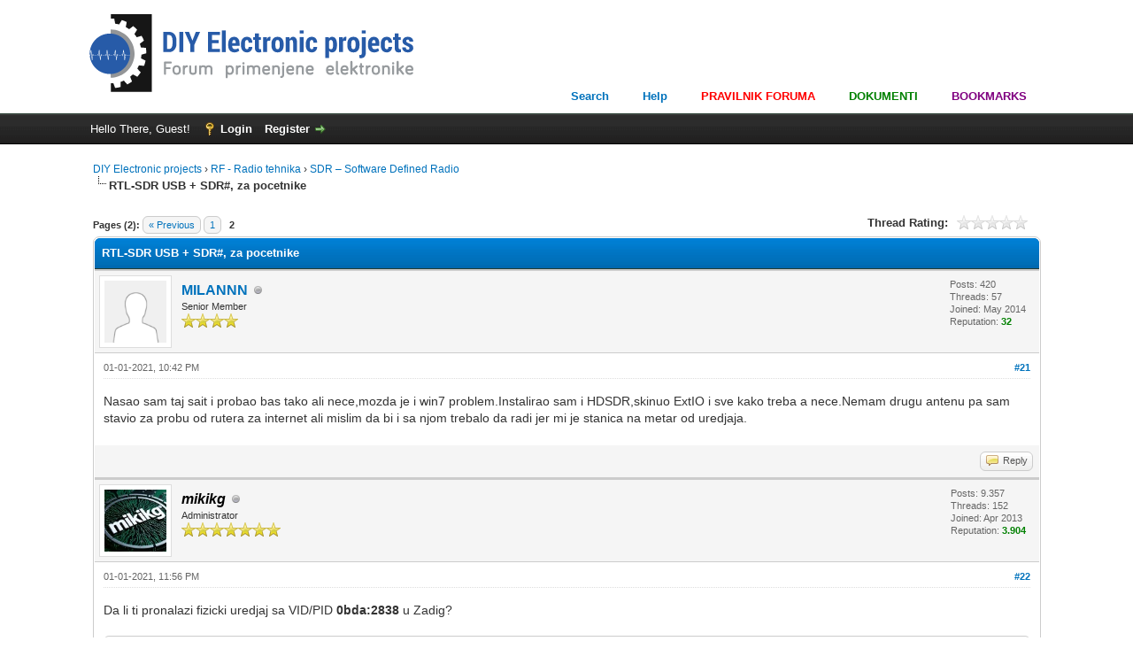

--- FILE ---
content_type: text/html; charset=UTF-8
request_url: https://forum.yu3ma.net/thread-898-page-2.html
body_size: 11771
content:
<!DOCTYPE html PUBLIC "-//W3C//DTD XHTML 1.0 Transitional//EN" "http://www.w3.org/TR/xhtml1/DTD/xhtml1-transitional.dtd"><!-- start: showthread -->
<html xml:lang="en" lang="en" xmlns="http://www.w3.org/1999/xhtml">
<head>
<title>RTL-SDR USB + SDR#, za pocetnike</title>
<!-- start: headerinclude -->
<link rel="alternate" type="application/rss+xml" title="Latest Threads (RSS 2.0)" href="https://forum.yu3ma.net/syndication.php" />
<link rel="alternate" type="application/atom+xml" title="Latest Threads (Atom 1.0)" href="https://forum.yu3ma.net/syndication.php?type=atom1.0" />
<meta http-equiv="Content-Type" content="text/html; charset=UTF-8" />
<meta http-equiv="Content-Script-Type" content="text/javascript" />
<script type="text/javascript" src="https://forum.yu3ma.net/jscripts/jquery.js?ver=1823"></script>
<script type="text/javascript" src="https://forum.yu3ma.net/jscripts/jquery.plugins.min.js?ver=1821"></script>
<script type="text/javascript" src="https://forum.yu3ma.net/jscripts/general.js?ver=1827"></script>

<link type="text/css" rel="stylesheet" href="https://forum.yu3ma.net/cache/themes/theme1/star_ratings.css?t=1699176862" />
<link type="text/css" rel="stylesheet" href="https://forum.yu3ma.net/cache/themes/theme1/showthread.css?t=1699176862" />
<link type="text/css" rel="stylesheet" href="https://forum.yu3ma.net/cache/themes/theme2/global.css?t=1511870368" />
<link type="text/css" rel="stylesheet" href="https://forum.yu3ma.net/cache/themes/theme1/css3.css?t=1699176862" />

<script type="text/javascript">
<!--
	lang.unknown_error = "An unknown error has occurred.";
	lang.confirm_title = "Please Confirm";
	lang.expcol_collapse = "[-]";
	lang.expcol_expand = "[+]";
	lang.select2_match = "One result is available, press enter to select it.";
	lang.select2_matches = "{1} results are available, use up and down arrow keys to navigate.";
	lang.select2_nomatches = "No matches found";
	lang.select2_inputtooshort_single = "Please enter one or more character";
	lang.select2_inputtooshort_plural = "Please enter {1} or more characters";
	lang.select2_inputtoolong_single = "Please delete one character";
	lang.select2_inputtoolong_plural = "Please delete {1} characters";
	lang.select2_selectiontoobig_single = "You can only select one item";
	lang.select2_selectiontoobig_plural = "You can only select {1} items";
	lang.select2_loadmore = "Loading more results&hellip;";
	lang.select2_searching = "Searching&hellip;";

	var templates = {
		modal: '<div class=\"modal\">\
	<div style=\"overflow-y: auto; max-height: 400px;\">\
		<table border=\"0\" cellspacing=\"0\" cellpadding=\"5\" class=\"tborder\">\
			<tr>\
				<td class=\"thead\"><strong>__title__</strong></td>\
			</tr>\
			<tr>\
				<td class=\"trow1\">__message__</td>\
			</tr>\
			<tr>\
				<td class=\"tfoot\">\
					<div style=\"text-align: center\" class=\"modal_buttons\">__buttons__</div>\
				</td>\
			</tr>\
		</table>\
	</div>\
</div>',
		modal_button: '<input type=\"submit\" class=\"button\" value=\"__title__\"/>&nbsp;'
	};

	var cookieDomain = ".forum.yu3ma.net";
	var cookiePath = "/";
	var cookiePrefix = "";
	var cookieSecureFlag = "0";
	var deleteevent_confirm = "Are you sure you want to delete this event?";
	var removeattach_confirm = "Are you sure you want to remove the selected attachment from this post?";
	var loading_text = 'Loading. <br />Please Wait&hellip;';
	var saving_changes = 'Saving changes&hellip;';
	var use_xmlhttprequest = "1";
	var my_post_key = "be803ab0879eb1c236132b1c09494494";
	var rootpath = "https://forum.yu3ma.net";
	var imagepath = "https://forum.yu3ma.net/images";
  	var yes_confirm = "Yes";
	var no_confirm = "No";
	var MyBBEditor = null;
	var spinner_image = "https://forum.yu3ma.net/images/spinner.gif";
	var spinner = "<img src='" + spinner_image +"' alt='' />";
	var modal_zindex = 9999;
// -->
</script>
<!-- end: headerinclude -->
<script type="text/javascript">
<!--
	var quickdelete_confirm = "Are you sure you want to delete this post?";
	var quickrestore_confirm = "Are you sure you want to restore this post?";
	var allowEditReason = "1";
	lang.save_changes = "Save Changes";
	lang.cancel_edit = "Cancel Edit";
	lang.quick_edit_update_error = "There was an error editing your reply:";
	lang.quick_reply_post_error = "There was an error posting your reply:";
	lang.quick_delete_error = "There was an error deleting your reply:";
	lang.quick_delete_success = "The post was deleted successfully.";
	lang.quick_delete_thread_success = "The thread was deleted successfully.";
	lang.quick_restore_error = "There was an error restoring your reply:";
	lang.quick_restore_success = "The post was restored successfully.";
	lang.editreason = "Edit Reason";
// -->
</script>
<!-- jeditable (jquery) -->
<script type="text/javascript" src="https://forum.yu3ma.net/jscripts/report.js?ver=1804"></script>
<script src="https://forum.yu3ma.net/jscripts/jeditable/jeditable.min.js"></script>
<script type="text/javascript" src="https://forum.yu3ma.net/jscripts/thread.js?ver=1813"></script>
</head>
<body>
	<!-- start: header -->
<div id="container">
		<a name="top" id="top"></a>
		<div id="header">
			<div id="logo">
				<div class="wrapper">
<a href="https://forum.yu3ma.net/index.php"><img style="max-height:100px" src="https://forum.yu3ma.net/logo.svg" alt="DIY Electronic projects" title="DIY Electronic projects" /></a>
					<ul class="menu top_links">
						
						
						

			
			
<li><a href="/search.php">Search</a></li>
<li><a href="/misc.php?action=help">Help</a></li>
<li><a style="color:red;" href="/showthread.php?tid=482">PRAVILNIK FORUMA</a></li>
<li><a style="color:green;" href="/dokumenti.php">DOKUMENTI</a></li>
<li><a style="color:purple;" href="/usercp.php?action=subscriptions">BOOKMARKS</a> &nbsp;&nbsp; </li>
					</ul>
				</div>
			</div>
			<div id="panel">
				<div class="upper">
					<div class="wrapper">

<!-- start: header_welcomeblock_guest -->
						<!-- Continuation of div(class="upper") as opened in the header template -->
						<span class="welcome">Hello There, Guest! <a href="https://forum.yu3ma.net/member.php?action=login" onclick="$('#quick_login').modal({ fadeDuration: 250, keepelement: true, zIndex: (typeof modal_zindex !== 'undefined' ? modal_zindex : 9999) }); return false;" class="login">Login</a> <a href="https://forum.yu3ma.net/member.php?action=register" class="register">Register</a></span>
					</div>
				</div>
				<div class="modal" id="quick_login" style="display: none;">
					<form method="post" action="https://forum.yu3ma.net/member.php">
						<input name="action" type="hidden" value="do_login" />
						<input name="url" type="hidden" value="" />
						<input name="quick_login" type="hidden" value="1" />
						<input name="my_post_key" type="hidden" value="be803ab0879eb1c236132b1c09494494" />
						<table width="100%" cellspacing="0" cellpadding="5" border="0" class="tborder">
							<tr>
								<td class="thead" colspan="2"><strong>Login</strong></td>
							</tr>
							<!-- start: header_welcomeblock_guest_login_modal -->
<tr>
	<td class="trow1" width="25%"><strong>Username:</strong></td>
	<td class="trow1"><input name="quick_username" id="quick_login_username" type="text" value="" class="textbox initial_focus" /></td>
</tr>
<tr>
	<td class="trow2"><strong>Password:</strong></td>
	<td class="trow2">
		<input name="quick_password" id="quick_login_password" type="password" value="" class="textbox" /><br />
		<a href="https://forum.yu3ma.net/member.php?action=lostpw" class="lost_password">Lost Password?</a>
	</td>
</tr>
<tr>
	<td class="trow1">&nbsp;</td>
	<td class="trow1 remember_me">
		<input name="quick_remember" id="quick_login_remember" type="checkbox" value="yes" class="checkbox" checked="checked" />
		<label for="quick_login_remember">Remember me</label>
	</td>
</tr>
<tr>
	<td class="trow2" colspan="2">
		<div align="center"><input name="submit" type="submit" class="button" value="Login" /></div>
	</td>
</tr>
<!-- end: header_welcomeblock_guest_login_modal -->
						</table>
					</form>
				</div>
				<script type="text/javascript">
					$("#quick_login input[name='url']").val($(location).attr('href'));
				</script>
<!-- end: header_welcomeblock_guest -->

					<!-- </div> in header_welcomeblock_member and header_welcomeblock_guest -->
				<!-- </div> in header_welcomeblock_member and header_welcomeblock_guest -->
			</div>
		</div>
		<div id="content">
			<div class="wrapper">
				
				
				
				
				
				
				<!-- start: nav -->

<div class="navigation">
<!-- start: nav_bit -->
<a href="https://forum.yu3ma.net/index.php">DIY Electronic projects</a><!-- start: nav_sep -->
&rsaquo;
<!-- end: nav_sep -->
<!-- end: nav_bit --><!-- start: nav_bit -->
<a href="forumdisplay.php?fid=47">RF - Radio tehnika</a><!-- start: nav_sep -->
&rsaquo;
<!-- end: nav_sep -->
<!-- end: nav_bit --><!-- start: nav_bit -->
<a href="forumdisplay.php?fid=48">SDR – Software Defined Radio</a>
<!-- end: nav_bit --><!-- start: nav_sep_active -->
<br /><img src="https://forum.yu3ma.net/images/nav_bit.png" alt="" />
<!-- end: nav_sep_active --><!-- start: nav_bit_active -->
<span class="active">RTL-SDR USB + SDR#, za pocetnike</span>
<!-- end: nav_bit_active -->
</div>
<!-- end: nav -->
				<br />
<!-- end: header -->
	
	
	<div class="float_left">
		<!-- start: multipage -->
<div class="pagination">
<span class="pages">Pages (2):</span>
<!-- start: multipage_prevpage -->
<a href="showthread.php?tid=898" class="pagination_previous">&laquo; Previous</a>
<!-- end: multipage_prevpage --><!-- start: multipage_page -->
<a href="showthread.php?tid=898" class="pagination_page">1</a>
<!-- end: multipage_page --><!-- start: multipage_page_current -->
 <span class="pagination_current">2</span>
<!-- end: multipage_page_current -->
</div>
<!-- end: multipage -->
	</div>
	<div class="float_right">
		
	</div>
	<!-- start: showthread_ratethread -->
<div style="margin-top: 6px; padding-right: 10px;" class="float_right">
		<script type="text/javascript">
		<!--
			lang.ratings_update_error = "There was an error updating the rating.";
		// -->
		</script>
		<script type="text/javascript" src="https://forum.yu3ma.net/jscripts/rating.js?ver=1821"></script>
		<div class="inline_rating">
			<strong class="float_left" style="padding-right: 10px;">Thread Rating:</strong>
			<ul class="star_rating star_rating_notrated" id="rating_thread_898">
				<li style="width: 0%" class="current_rating" id="current_rating_898">0 Vote(s) - 0 Average</li>
				<li><a class="one_star" title="1 star out of 5" href="./ratethread.php?tid=898&amp;rating=1&amp;my_post_key=be803ab0879eb1c236132b1c09494494">1</a></li>
				<li><a class="two_stars" title="2 stars out of 5" href="./ratethread.php?tid=898&amp;rating=2&amp;my_post_key=be803ab0879eb1c236132b1c09494494">2</a></li>
				<li><a class="three_stars" title="3 stars out of 5" href="./ratethread.php?tid=898&amp;rating=3&amp;my_post_key=be803ab0879eb1c236132b1c09494494">3</a></li>
				<li><a class="four_stars" title="4 stars out of 5" href="./ratethread.php?tid=898&amp;rating=4&amp;my_post_key=be803ab0879eb1c236132b1c09494494">4</a></li>
				<li><a class="five_stars" title="5 stars out of 5" href="./ratethread.php?tid=898&amp;rating=5&amp;my_post_key=be803ab0879eb1c236132b1c09494494">5</a></li>
			</ul>
		</div>
</div>
<!-- end: showthread_ratethread -->
	<table border="0" cellspacing="0" cellpadding="5" class="tborder tfixed clear">
		<tr>
			<td class="thead">
				<div class="float_right">
					<span class="smalltext"><strong><a href="javascript:void(0)" id="thread_modes"></a></strong></span>
				</div>
				<div>
					<strong>RTL-SDR USB + SDR#, za pocetnike</strong>
				</div>
			</td>
		</tr>
<tr><td id="posts_container">
	<div id="posts">
		<!-- start: postbit -->

<a name="pid111589" id="pid111589"></a>
<div class="post " style="" id="post_111589">
<div class="post_author">
	<!-- start: postbit_avatar -->
<div class="author_avatar"><a href="member.php?action=profile&amp;uid=726"><img src="https://forum.yu3ma.net/images/default_avatar.png" alt="" width="70" height="70" /></a></div>
<!-- end: postbit_avatar -->
	<div class="author_information">
			<strong><span class="largetext"><a href="https://forum.yu3ma.net/member.php?action=profile&amp;uid=726">MILANNN</a></span></strong> <!-- start: postbit_offline -->
<img src="https://forum.yu3ma.net/images/buddy_offline.png" title="Offline" alt="Offline" class="buddy_status" />
<!-- end: postbit_offline --><br />
			<span class="smalltext">
				Senior Member<br />
				<img src="images/star.png" border="0" alt="*" /><img src="images/star.png" border="0" alt="*" /><img src="images/star.png" border="0" alt="*" /><img src="images/star.png" border="0" alt="*" /><br />
				
			</span>
	</div>
	<div class="author_statistics">
		<!-- start: postbit_author_user -->

	Posts: 420<br />
	Threads: 57<br />
	Joined: May 2014
	<!-- start: postbit_reputation -->
<br />Reputation: <!-- start: postbit_reputation_formatted_link -->
<a href="reputation.php?uid=726"><strong class="reputation_positive">32</strong></a>
<!-- end: postbit_reputation_formatted_link -->
<!-- end: postbit_reputation -->
<!-- end: postbit_author_user -->
	</div>
</div>
<div class="post_content">
	<div class="post_head">
		<!-- start: postbit_posturl -->
<div class="float_right" style="vertical-align: top">
<strong><a href="showthread.php?tid=898&amp;pid=111589#pid111589" title="RE: RTL-SDR USB + SDR#, za pocetnike">#21</a></strong>

</div>
<!-- end: postbit_posturl -->
		
		<span class="post_date">01-01-2021, 10:42 PM <span class="post_edit" id="edited_by_111589"></span></span>
		
	</div>
	<div class="post_body scaleimages" id="pid_111589">
		Nasao sam taj sait i probao bas tako ali nece,mozda je i win7 problem.Instalirao sam i HDSDR,skinuo ExtIO i sve kako treba a nece.Nemam drugu antenu pa sam stavio za probu od rutera za internet ali mislim da bi i sa njom trebalo da radi jer mi je stanica na metar od uredjaja.
	</div>
	
	
	<div class="post_meta" id="post_meta_111589">
		
		<div class="float_right">
			
		</div>
	</div>
	
</div>
<div class="post_controls">
	<div class="postbit_buttons author_buttons float_left">
		
	</div>
	<div class="postbit_buttons post_management_buttons float_right">
		<!-- start: postbit_quote -->
<a href="newreply.php?tid=898&amp;replyto=111589" title="Quote this message in a reply" class="postbit_quote postbit_mirage"><span>Reply</span></a>
<!-- end: postbit_quote -->
	</div>
</div>
</div>
<!-- end: postbit --><!-- start: postbit -->

<a name="pid111592" id="pid111592"></a>
<div class="post " style="" id="post_111592">
<div class="post_author">
	<!-- start: postbit_avatar -->
<div class="author_avatar"><a href="member.php?action=profile&amp;uid=107"><img src="https://forum.yu3ma.net/uploads/avatars/avatar_107.jpg?dateline=1759275838" alt="" width="70" height="70" /></a></div>
<!-- end: postbit_avatar -->
	<div class="author_information">
			<strong><span class="largetext"><a href="https://forum.yu3ma.net/member.php?action=profile&amp;uid=107"><span style="color:black;"><strong><em>mikikg</em></strong></span></a></span></strong> <!-- start: postbit_offline -->
<img src="https://forum.yu3ma.net/images/buddy_offline.png" title="Offline" alt="Offline" class="buddy_status" />
<!-- end: postbit_offline --><br />
			<span class="smalltext">
				Administrator<br />
				<img src="images/star.png" border="0" alt="*" /><img src="images/star.png" border="0" alt="*" /><img src="images/star.png" border="0" alt="*" /><img src="images/star.png" border="0" alt="*" /><img src="images/star.png" border="0" alt="*" /><img src="images/star.png" border="0" alt="*" /><img src="images/star.png" border="0" alt="*" /><br />
				
			</span>
	</div>
	<div class="author_statistics">
		<!-- start: postbit_author_user -->

	Posts: 9.357<br />
	Threads: 152<br />
	Joined: Apr 2013
	<!-- start: postbit_reputation -->
<br />Reputation: <!-- start: postbit_reputation_formatted_link -->
<a href="reputation.php?uid=107"><strong class="reputation_positive">3.904</strong></a>
<!-- end: postbit_reputation_formatted_link -->
<!-- end: postbit_reputation -->
<!-- end: postbit_author_user -->
	</div>
</div>
<div class="post_content">
	<div class="post_head">
		<!-- start: postbit_posturl -->
<div class="float_right" style="vertical-align: top">
<strong><a href="showthread.php?tid=898&amp;pid=111592#pid111592" title="RE: RTL-SDR USB + SDR#, za pocetnike">#22</a></strong>

</div>
<!-- end: postbit_posturl -->
		
		<span class="post_date">01-01-2021, 11:56 PM <span class="post_edit" id="edited_by_111592"></span></span>
		
	</div>
	<div class="post_body scaleimages" id="pid_111592">
		Da li ti pronalazi fizicki uredjaj sa VID/PID <span style="font-weight: bold;" class="mycode_b">0bda:2838</span> u Zadig?<br />
<br />
<div class="codeblock"><div class="title">Code:</div><div class="body" dir="ltr"><code>Bus 020 Device 006: ID 0bda:2838 Realtek Semiconductor Corp. RTL2838UHIDIR  Serial: 00000001</code></div></div><br />
Ako ti nalazi to znaci da je fizicki prepoznao USB uredjaj i da je sve ostalo do drajvera, mozda Win7 pravi problem mada vidim da su spomenuli da radi i na XP i svim ostalim OS.<br />
<br />
Ima i "lsusb" komanda za Windows ovde:<br />
<a href="http://www.tucows.com/preview/1154905/Lsusb" target="_blank" rel="noopener" class='oembed'>http://www.tucows.com/preview/1154905/Lsusb</a><br />
<br />
Ta komanda isto mora da pokaze uredjaj sa tim VID/PID, ako to ne pokaze onda je nesto drugo problem sa HW.
	</div>
	
	
	<div class="post_meta" id="post_meta_111592">
		
		<div class="float_right">
			
		</div>
	</div>
	
</div>
<div class="post_controls">
	<div class="postbit_buttons author_buttons float_left">
		
	</div>
	<div class="postbit_buttons post_management_buttons float_right">
		<!-- start: postbit_quote -->
<a href="newreply.php?tid=898&amp;replyto=111592" title="Quote this message in a reply" class="postbit_quote postbit_mirage"><span>Reply</span></a>
<!-- end: postbit_quote -->
	</div>
</div>
</div>
<!-- end: postbit --><!-- start: postbit -->

<a name="pid111596" id="pid111596"></a>
<div class="post " style="" id="post_111596">
<div class="post_author">
	<!-- start: postbit_avatar -->
<div class="author_avatar"><a href="member.php?action=profile&amp;uid=107"><img src="https://forum.yu3ma.net/uploads/avatars/avatar_107.jpg?dateline=1759275838" alt="" width="70" height="70" /></a></div>
<!-- end: postbit_avatar -->
	<div class="author_information">
			<strong><span class="largetext"><a href="https://forum.yu3ma.net/member.php?action=profile&amp;uid=107"><span style="color:black;"><strong><em>mikikg</em></strong></span></a></span></strong> <!-- start: postbit_offline -->
<img src="https://forum.yu3ma.net/images/buddy_offline.png" title="Offline" alt="Offline" class="buddy_status" />
<!-- end: postbit_offline --><br />
			<span class="smalltext">
				Administrator<br />
				<img src="images/star.png" border="0" alt="*" /><img src="images/star.png" border="0" alt="*" /><img src="images/star.png" border="0" alt="*" /><img src="images/star.png" border="0" alt="*" /><img src="images/star.png" border="0" alt="*" /><img src="images/star.png" border="0" alt="*" /><img src="images/star.png" border="0" alt="*" /><br />
				
			</span>
	</div>
	<div class="author_statistics">
		<!-- start: postbit_author_user -->

	Posts: 9.357<br />
	Threads: 152<br />
	Joined: Apr 2013
	<!-- start: postbit_reputation -->
<br />Reputation: <!-- start: postbit_reputation_formatted_link -->
<a href="reputation.php?uid=107"><strong class="reputation_positive">3.904</strong></a>
<!-- end: postbit_reputation_formatted_link -->
<!-- end: postbit_reputation -->
<!-- end: postbit_author_user -->
	</div>
</div>
<div class="post_content">
	<div class="post_head">
		<!-- start: postbit_posturl -->
<div class="float_right" style="vertical-align: top">
<strong><a href="showthread.php?tid=898&amp;pid=111596#pid111596" title="RE: RTL-SDR USB + SDR#, za pocetnike">#23</a></strong>

</div>
<!-- end: postbit_posturl -->
		
		<span class="post_date">01-02-2021, 12:28 AM <span class="post_edit" id="edited_by_111596"></span></span>
		
	</div>
	<div class="post_body scaleimages" id="pid_111596">
		Off-topic:<br />
Bilo je na forumu vise puta spominjan CB radio (27MHz) i radio stanice, da li to neko koristi i sta se tu desava ...<br />
<br />
Interesovanje za CB je sad stvano malo, retko ko to koristi, rasprodaju ljudi opremu i stanice ...<br />
<br />
Ali na primer niko od njihe skontao da isti taj Analogni CB radio moze da se vrlo prosto "digitalizuje" za zvucnom karticom! <br />
<br />
Jednostavnim prikljucivanjem Audio In/Out sa stanice na zvucnu karticu vi prakticno dobijete CB-SDR sa postojecim AM/FM modulacijama ali dobijete i digitalnu modulaciju koje preko PC SW mozete da menjate i kontroliste, od na primerm BPSK, preko FSK do DRM! <br />
Jedan Raspberry Pi sa nekim LCD ekranom i CB-SDR stanicom moze da glumi "pager" i slicne spravice za razmenu kratkih poruka preko radio mreze ...
	</div>
	
	
	<div class="post_meta" id="post_meta_111596">
		
		<div class="float_right">
			
		</div>
	</div>
	
</div>
<div class="post_controls">
	<div class="postbit_buttons author_buttons float_left">
		
	</div>
	<div class="postbit_buttons post_management_buttons float_right">
		<!-- start: postbit_quote -->
<a href="newreply.php?tid=898&amp;replyto=111596" title="Quote this message in a reply" class="postbit_quote postbit_mirage"><span>Reply</span></a>
<!-- end: postbit_quote -->
	</div>
</div>
</div>
<!-- end: postbit --><!-- start: postbit -->

<a name="pid111599" id="pid111599"></a>
<div class="post " style="" id="post_111599">
<div class="post_author">
	<!-- start: postbit_avatar -->
<div class="author_avatar"><a href="member.php?action=profile&amp;uid=726"><img src="https://forum.yu3ma.net/images/default_avatar.png" alt="" width="70" height="70" /></a></div>
<!-- end: postbit_avatar -->
	<div class="author_information">
			<strong><span class="largetext"><a href="https://forum.yu3ma.net/member.php?action=profile&amp;uid=726">MILANNN</a></span></strong> <!-- start: postbit_offline -->
<img src="https://forum.yu3ma.net/images/buddy_offline.png" title="Offline" alt="Offline" class="buddy_status" />
<!-- end: postbit_offline --><br />
			<span class="smalltext">
				Senior Member<br />
				<img src="images/star.png" border="0" alt="*" /><img src="images/star.png" border="0" alt="*" /><img src="images/star.png" border="0" alt="*" /><img src="images/star.png" border="0" alt="*" /><br />
				
			</span>
	</div>
	<div class="author_statistics">
		<!-- start: postbit_author_user -->

	Posts: 420<br />
	Threads: 57<br />
	Joined: May 2014
	<!-- start: postbit_reputation -->
<br />Reputation: <!-- start: postbit_reputation_formatted_link -->
<a href="reputation.php?uid=726"><strong class="reputation_positive">32</strong></a>
<!-- end: postbit_reputation_formatted_link -->
<!-- end: postbit_reputation -->
<!-- end: postbit_author_user -->
	</div>
</div>
<div class="post_content">
	<div class="post_head">
		<!-- start: postbit_posturl -->
<div class="float_right" style="vertical-align: top">
<strong><a href="showthread.php?tid=898&amp;pid=111599#pid111599" title="RE: RTL-SDR USB + SDR#, za pocetnike">#24</a></strong>

</div>
<!-- end: postbit_posturl -->
		
		<span class="post_date">01-02-2021, 09:27 AM <span class="post_edit" id="edited_by_111599"></span></span>
		
	</div>
	<div class="post_body scaleimages" id="pid_111599">
		Evo kako ga vidi,bar ono sto ja znam gde da pogledam.
	</div>
	
	
	<div class="post_meta" id="post_meta_111599">
		
		<div class="float_right">
			
		</div>
	</div>
	
</div>
<div class="post_controls">
	<div class="postbit_buttons author_buttons float_left">
		
	</div>
	<div class="postbit_buttons post_management_buttons float_right">
		<!-- start: postbit_quote -->
<a href="newreply.php?tid=898&amp;replyto=111599" title="Quote this message in a reply" class="postbit_quote postbit_mirage"><span>Reply</span></a>
<!-- end: postbit_quote -->
	</div>
</div>
</div>
<!-- end: postbit --><!-- start: postbit -->

<a name="pid111600" id="pid111600"></a>
<div class="post " style="" id="post_111600">
<div class="post_author">
	<!-- start: postbit_avatar -->
<div class="author_avatar"><a href="member.php?action=profile&amp;uid=726"><img src="https://forum.yu3ma.net/images/default_avatar.png" alt="" width="70" height="70" /></a></div>
<!-- end: postbit_avatar -->
	<div class="author_information">
			<strong><span class="largetext"><a href="https://forum.yu3ma.net/member.php?action=profile&amp;uid=726">MILANNN</a></span></strong> <!-- start: postbit_offline -->
<img src="https://forum.yu3ma.net/images/buddy_offline.png" title="Offline" alt="Offline" class="buddy_status" />
<!-- end: postbit_offline --><br />
			<span class="smalltext">
				Senior Member<br />
				<img src="images/star.png" border="0" alt="*" /><img src="images/star.png" border="0" alt="*" /><img src="images/star.png" border="0" alt="*" /><img src="images/star.png" border="0" alt="*" /><br />
				
			</span>
	</div>
	<div class="author_statistics">
		<!-- start: postbit_author_user -->

	Posts: 420<br />
	Threads: 57<br />
	Joined: May 2014
	<!-- start: postbit_reputation -->
<br />Reputation: <!-- start: postbit_reputation_formatted_link -->
<a href="reputation.php?uid=726"><strong class="reputation_positive">32</strong></a>
<!-- end: postbit_reputation_formatted_link -->
<!-- end: postbit_reputation -->
<!-- end: postbit_author_user -->
	</div>
</div>
<div class="post_content">
	<div class="post_head">
		<!-- start: postbit_posturl -->
<div class="float_right" style="vertical-align: top">
<strong><a href="showthread.php?tid=898&amp;pid=111600#pid111600" title="RE: RTL-SDR USB + SDR#, za pocetnike">#25</a></strong>

</div>
<!-- end: postbit_posturl -->
		
		<span class="post_date">01-02-2021, 09:29 AM <span class="post_edit" id="edited_by_111600"><!-- start: postbit_editedby -->
<span class="edited_post">(This post was last modified: 01-02-2021, 09:31 AM by <a href="https://forum.yu3ma.net/member.php?action=profile&amp;uid=726">MILANNN</a>.)</span>
<!-- end: postbit_editedby --></span></span>
		
	</div>
	<div class="post_body scaleimages" id="pid_111600">
		opet problem sa slikama ali postavicu ih nekako
	</div>
	
	
	<div class="post_meta" id="post_meta_111600">
		
		<div class="float_right">
			
		</div>
	</div>
	
</div>
<div class="post_controls">
	<div class="postbit_buttons author_buttons float_left">
		
	</div>
	<div class="postbit_buttons post_management_buttons float_right">
		<!-- start: postbit_quote -->
<a href="newreply.php?tid=898&amp;replyto=111600" title="Quote this message in a reply" class="postbit_quote postbit_mirage"><span>Reply</span></a>
<!-- end: postbit_quote -->
	</div>
</div>
</div>
<!-- end: postbit --><!-- start: postbit -->

<a name="pid111601" id="pid111601"></a>
<div class="post " style="" id="post_111601">
<div class="post_author">
	<!-- start: postbit_avatar -->
<div class="author_avatar"><a href="member.php?action=profile&amp;uid=726"><img src="https://forum.yu3ma.net/images/default_avatar.png" alt="" width="70" height="70" /></a></div>
<!-- end: postbit_avatar -->
	<div class="author_information">
			<strong><span class="largetext"><a href="https://forum.yu3ma.net/member.php?action=profile&amp;uid=726">MILANNN</a></span></strong> <!-- start: postbit_offline -->
<img src="https://forum.yu3ma.net/images/buddy_offline.png" title="Offline" alt="Offline" class="buddy_status" />
<!-- end: postbit_offline --><br />
			<span class="smalltext">
				Senior Member<br />
				<img src="images/star.png" border="0" alt="*" /><img src="images/star.png" border="0" alt="*" /><img src="images/star.png" border="0" alt="*" /><img src="images/star.png" border="0" alt="*" /><br />
				
			</span>
	</div>
	<div class="author_statistics">
		<!-- start: postbit_author_user -->

	Posts: 420<br />
	Threads: 57<br />
	Joined: May 2014
	<!-- start: postbit_reputation -->
<br />Reputation: <!-- start: postbit_reputation_formatted_link -->
<a href="reputation.php?uid=726"><strong class="reputation_positive">32</strong></a>
<!-- end: postbit_reputation_formatted_link -->
<!-- end: postbit_reputation -->
<!-- end: postbit_author_user -->
	</div>
</div>
<div class="post_content">
	<div class="post_head">
		<!-- start: postbit_posturl -->
<div class="float_right" style="vertical-align: top">
<strong><a href="showthread.php?tid=898&amp;pid=111601#pid111601" title="RE: RTL-SDR USB + SDR#, za pocetnike">#26</a></strong>

</div>
<!-- end: postbit_posturl -->
		
		<span class="post_date">01-02-2021, 09:41 AM <span class="post_edit" id="edited_by_111601"></span></span>
		
	</div>
	<div class="post_body scaleimages" id="pid_111601">
		Evo slike
	</div>
	<!-- start: postbit_attachments -->
<br />
<br />
<fieldset>
<legend><strong>Attached Files</strong></legend>
<!-- start: postbit_attachments_thumbnails -->
<span class="smalltext"><strong>Thumbnail(s)</strong></span><br />
<!-- start: postbit_attachments_thumbnails_thumbnail -->
<div style="display:block;margin:5px;"><a href="attachment.php?aid=34885" target="_blank"><img src="attachment.php?thumbnail=34885" class="attachment" alt="" title="Filename: Untitleddd.jpg
Size: 211,46 KB" /></a></div>
<!-- end: postbit_attachments_thumbnails_thumbnail --><!-- start: postbit_attachments_thumbnails_thumbnail -->
<div style="display:block;margin:5px;"><a href="attachment.php?aid=34884" target="_blank"><img src="attachment.php?thumbnail=34884" class="attachment" alt="" title="Filename: Untitled.jpg
Size: 292,69 KB" /></a></div>
<!-- end: postbit_attachments_thumbnails_thumbnail -->
<br />
<!-- end: postbit_attachments_thumbnails -->


</fieldset>
<!-- end: postbit_attachments -->
	
	<div class="post_meta" id="post_meta_111601">
		
		<div class="float_right">
			
		</div>
	</div>
	
</div>
<div class="post_controls">
	<div class="postbit_buttons author_buttons float_left">
		
	</div>
	<div class="postbit_buttons post_management_buttons float_right">
		<!-- start: postbit_quote -->
<a href="newreply.php?tid=898&amp;replyto=111601" title="Quote this message in a reply" class="postbit_quote postbit_mirage"><span>Reply</span></a>
<!-- end: postbit_quote -->
	</div>
</div>
</div>
<!-- end: postbit --><!-- start: postbit -->

<a name="pid111607" id="pid111607"></a>
<div class="post " style="" id="post_111607">
<div class="post_author">
	<!-- start: postbit_avatar -->
<div class="author_avatar"><a href="member.php?action=profile&amp;uid=825"><img src="https://forum.yu3ma.net/uploads/avatars/avatar_825.jpg?dateline=1582375618" alt="" width="70" height="70" /></a></div>
<!-- end: postbit_avatar -->
	<div class="author_information">
			<strong><span class="largetext"><a href="https://forum.yu3ma.net/member.php?action=profile&amp;uid=825">Dackotronic</a></span></strong> <!-- start: postbit_offline -->
<img src="https://forum.yu3ma.net/images/buddy_offline.png" title="Offline" alt="Offline" class="buddy_status" />
<!-- end: postbit_offline --><br />
			<span class="smalltext">
				Rain Man<br />
				<img src="images/star.png" border="0" alt="*" /><img src="images/star.png" border="0" alt="*" /><img src="images/star.png" border="0" alt="*" /><img src="images/star.png" border="0" alt="*" /><img src="images/star.png" border="0" alt="*" /><br />
				
			</span>
	</div>
	<div class="author_statistics">
		<!-- start: postbit_author_user -->

	Posts: 1.128<br />
	Threads: 12<br />
	Joined: Sep 2015
	<!-- start: postbit_reputation -->
<br />Reputation: <!-- start: postbit_reputation_formatted_link -->
<a href="reputation.php?uid=825"><strong class="reputation_positive">847</strong></a>
<!-- end: postbit_reputation_formatted_link -->
<!-- end: postbit_reputation -->
<!-- end: postbit_author_user -->
	</div>
</div>
<div class="post_content">
	<div class="post_head">
		<!-- start: postbit_posturl -->
<div class="float_right" style="vertical-align: top">
<strong><a href="showthread.php?tid=898&amp;pid=111607#pid111607" title="RE: RTL-SDR USB + SDR#, za pocetnike">#27</a></strong>

</div>
<!-- end: postbit_posturl -->
		
		<span class="post_date">01-02-2021, 12:10 PM <span class="post_edit" id="edited_by_111607"></span></span>
		
	</div>
	<div class="post_body scaleimages" id="pid_111607">
		Evo kako ga kod mene vidi ... ali kod mene na i5 radi bez greske  <img src="https://forum.yu3ma.net/images/smilies/yahoo/106.gif" alt="106" title="106" class="smilie smilie_43" /><br />
<br />
<!-- start: postbit_attachments_thumbnails_thumbnail -->
<div style="display:block;margin:5px;"><a href="attachment.php?aid=34886" target="_blank"><img src="attachment.php?thumbnail=34886" class="attachment" alt="" title="Filename: Device M.JPG
Size: 80,29 KB" /></a></div>
<!-- end: postbit_attachments_thumbnails_thumbnail -->
	</div>
	
	
	<div class="post_meta" id="post_meta_111607">
		
		<div class="float_right">
			
		</div>
	</div>
	
</div>
<div class="post_controls">
	<div class="postbit_buttons author_buttons float_left">
		
	</div>
	<div class="postbit_buttons post_management_buttons float_right">
		<!-- start: postbit_quote -->
<a href="newreply.php?tid=898&amp;replyto=111607" title="Quote this message in a reply" class="postbit_quote postbit_mirage"><span>Reply</span></a>
<!-- end: postbit_quote -->
	</div>
</div>
</div>
<!-- end: postbit --><!-- start: postbit -->

<a name="pid111609" id="pid111609"></a>
<div class="post " style="" id="post_111609">
<div class="post_author">
	<!-- start: postbit_avatar -->
<div class="author_avatar"><a href="member.php?action=profile&amp;uid=825"><img src="https://forum.yu3ma.net/uploads/avatars/avatar_825.jpg?dateline=1582375618" alt="" width="70" height="70" /></a></div>
<!-- end: postbit_avatar -->
	<div class="author_information">
			<strong><span class="largetext"><a href="https://forum.yu3ma.net/member.php?action=profile&amp;uid=825">Dackotronic</a></span></strong> <!-- start: postbit_offline -->
<img src="https://forum.yu3ma.net/images/buddy_offline.png" title="Offline" alt="Offline" class="buddy_status" />
<!-- end: postbit_offline --><br />
			<span class="smalltext">
				Rain Man<br />
				<img src="images/star.png" border="0" alt="*" /><img src="images/star.png" border="0" alt="*" /><img src="images/star.png" border="0" alt="*" /><img src="images/star.png" border="0" alt="*" /><img src="images/star.png" border="0" alt="*" /><br />
				
			</span>
	</div>
	<div class="author_statistics">
		<!-- start: postbit_author_user -->

	Posts: 1.128<br />
	Threads: 12<br />
	Joined: Sep 2015
	<!-- start: postbit_reputation -->
<br />Reputation: <!-- start: postbit_reputation_formatted_link -->
<a href="reputation.php?uid=825"><strong class="reputation_positive">847</strong></a>
<!-- end: postbit_reputation_formatted_link -->
<!-- end: postbit_reputation -->
<!-- end: postbit_author_user -->
	</div>
</div>
<div class="post_content">
	<div class="post_head">
		<!-- start: postbit_posturl -->
<div class="float_right" style="vertical-align: top">
<strong><a href="showthread.php?tid=898&amp;pid=111609#pid111609" title="RE: RTL-SDR USB + SDR#, za pocetnike">#28</a></strong>

</div>
<!-- end: postbit_posturl -->
		
		<span class="post_date">01-02-2021, 12:44 PM <span class="post_edit" id="edited_by_111609"></span></span>
		
	</div>
	<div class="post_body scaleimages" id="pid_111609">
		Odavno sam se zezao sa instalacijom ovoga pa nemogu sad da pohvatam kako sta sa cime bese ... ali ajmo redom :<br />
<br />
Odes na <a href="https://www.rtl-sdr.com/" target="_blank" rel="noopener" class='oembed'>https://www.rtl-sdr.com/</a> i tu skines drajver za tvoj model kao i SDRSharp , onda sledis uputstvo sa <a href="https://www.rtl-sdr.com/rtl-sdr-quick-start-guide/" target="_blank" rel="noopener" class='oembed'>https://www.rtl-sdr.com/rtl-sdr-quick-start-guide/</a> i  instaliras sve po uputstvu.<br />
<br />
Pokrenes sdrsharp i gore levo u padajucem meniju prvo odozgo "Source" tu odaberes "RTL-SDR (USB)" pre nego stto pustis prijem odmah pored imas onaj tockic "Configure Source" tu kliknes i odaberes mu odgovarajuci "Sampling Mode " nakon toga trebalo bi da dobijes prijem .<br />
<br />
Nadam se da sam pomogao ...<br />
<br />
<!-- start: postbit_attachments_thumbnails_thumbnail -->
<div style="display:block;margin:5px;"><a href="attachment.php?aid=34887" target="_blank"><img src="attachment.php?thumbnail=34887" class="attachment" alt="" title="Filename: Airspy sdr.JPG
Size: 619,25 KB" /></a></div>
<!-- end: postbit_attachments_thumbnails_thumbnail -->
	</div>
	
	
	<div class="post_meta" id="post_meta_111609">
		
		<div class="float_right">
			
		</div>
	</div>
	
</div>
<div class="post_controls">
	<div class="postbit_buttons author_buttons float_left">
		
	</div>
	<div class="postbit_buttons post_management_buttons float_right">
		<!-- start: postbit_quote -->
<a href="newreply.php?tid=898&amp;replyto=111609" title="Quote this message in a reply" class="postbit_quote postbit_mirage"><span>Reply</span></a>
<!-- end: postbit_quote -->
	</div>
</div>
</div>
<!-- end: postbit --><!-- start: postbit -->

<a name="pid111611" id="pid111611"></a>
<div class="post " style="" id="post_111611">
<div class="post_author">
	<!-- start: postbit_avatar -->
<div class="author_avatar"><a href="member.php?action=profile&amp;uid=107"><img src="https://forum.yu3ma.net/uploads/avatars/avatar_107.jpg?dateline=1759275838" alt="" width="70" height="70" /></a></div>
<!-- end: postbit_avatar -->
	<div class="author_information">
			<strong><span class="largetext"><a href="https://forum.yu3ma.net/member.php?action=profile&amp;uid=107"><span style="color:black;"><strong><em>mikikg</em></strong></span></a></span></strong> <!-- start: postbit_offline -->
<img src="https://forum.yu3ma.net/images/buddy_offline.png" title="Offline" alt="Offline" class="buddy_status" />
<!-- end: postbit_offline --><br />
			<span class="smalltext">
				Administrator<br />
				<img src="images/star.png" border="0" alt="*" /><img src="images/star.png" border="0" alt="*" /><img src="images/star.png" border="0" alt="*" /><img src="images/star.png" border="0" alt="*" /><img src="images/star.png" border="0" alt="*" /><img src="images/star.png" border="0" alt="*" /><img src="images/star.png" border="0" alt="*" /><br />
				
			</span>
	</div>
	<div class="author_statistics">
		<!-- start: postbit_author_user -->

	Posts: 9.357<br />
	Threads: 152<br />
	Joined: Apr 2013
	<!-- start: postbit_reputation -->
<br />Reputation: <!-- start: postbit_reputation_formatted_link -->
<a href="reputation.php?uid=107"><strong class="reputation_positive">3.904</strong></a>
<!-- end: postbit_reputation_formatted_link -->
<!-- end: postbit_reputation -->
<!-- end: postbit_author_user -->
	</div>
</div>
<div class="post_content">
	<div class="post_head">
		<!-- start: postbit_posturl -->
<div class="float_right" style="vertical-align: top">
<strong><a href="showthread.php?tid=898&amp;pid=111611#pid111611" title="RE: RTL-SDR USB + SDR#, za pocetnike">#29</a></strong>

</div>
<!-- end: postbit_posturl -->
		
		<span class="post_date">01-02-2021, 02:30 PM <span class="post_edit" id="edited_by_111611"></span></span>
		
	</div>
	<div class="post_body scaleimages" id="pid_111611">
		Ima dosta SDR programa, posebno za Windows, na primer CubeSDR je isto zanimljiv, probaj njega da pokrenes:<br />
<br />
<a href="https://github.com/cjcliffe/CubicSDR/releases/tag/0.2.4" target="_blank" rel="noopener" class='oembed'>https://github.com/cjcliffe/CubicSDR/releases/tag/0.2.4</a>
	</div>
	
	
	<div class="post_meta" id="post_meta_111611">
		
		<div class="float_right">
			
		</div>
	</div>
	
</div>
<div class="post_controls">
	<div class="postbit_buttons author_buttons float_left">
		
	</div>
	<div class="postbit_buttons post_management_buttons float_right">
		<!-- start: postbit_quote -->
<a href="newreply.php?tid=898&amp;replyto=111611" title="Quote this message in a reply" class="postbit_quote postbit_mirage"><span>Reply</span></a>
<!-- end: postbit_quote -->
	</div>
</div>
</div>
<!-- end: postbit --><!-- start: postbit -->

<a name="pid111616" id="pid111616"></a>
<div class="post " style="" id="post_111616">
<div class="post_author">
	<!-- start: postbit_avatar -->
<div class="author_avatar"><a href="member.php?action=profile&amp;uid=726"><img src="https://forum.yu3ma.net/images/default_avatar.png" alt="" width="70" height="70" /></a></div>
<!-- end: postbit_avatar -->
	<div class="author_information">
			<strong><span class="largetext"><a href="https://forum.yu3ma.net/member.php?action=profile&amp;uid=726">MILANNN</a></span></strong> <!-- start: postbit_offline -->
<img src="https://forum.yu3ma.net/images/buddy_offline.png" title="Offline" alt="Offline" class="buddy_status" />
<!-- end: postbit_offline --><br />
			<span class="smalltext">
				Senior Member<br />
				<img src="images/star.png" border="0" alt="*" /><img src="images/star.png" border="0" alt="*" /><img src="images/star.png" border="0" alt="*" /><img src="images/star.png" border="0" alt="*" /><br />
				
			</span>
	</div>
	<div class="author_statistics">
		<!-- start: postbit_author_user -->

	Posts: 420<br />
	Threads: 57<br />
	Joined: May 2014
	<!-- start: postbit_reputation -->
<br />Reputation: <!-- start: postbit_reputation_formatted_link -->
<a href="reputation.php?uid=726"><strong class="reputation_positive">32</strong></a>
<!-- end: postbit_reputation_formatted_link -->
<!-- end: postbit_reputation -->
<!-- end: postbit_author_user -->
	</div>
</div>
<div class="post_content">
	<div class="post_head">
		<!-- start: postbit_posturl -->
<div class="float_right" style="vertical-align: top">
<strong><a href="showthread.php?tid=898&amp;pid=111616#pid111616" title="RE: RTL-SDR USB + SDR#, za pocetnike">#30</a></strong>

</div>
<!-- end: postbit_posturl -->
		
		<span class="post_date">01-02-2021, 05:25 PM <span class="post_edit" id="edited_by_111616"></span></span>
		
	</div>
	<div class="post_body scaleimages" id="pid_111616">
		Instalirao sam HDSDR i sad kad ga pokrenem ili napise da ExtIO dll nije aktivan ili izbaci prozor kao na slici.Skinuo sam dll i iskopirao ih ali ih ponovo trazi.Sta sad da mu radim?
	</div>
	
	
	<div class="post_meta" id="post_meta_111616">
		
		<div class="float_right">
			
		</div>
	</div>
	
</div>
<div class="post_controls">
	<div class="postbit_buttons author_buttons float_left">
		
	</div>
	<div class="postbit_buttons post_management_buttons float_right">
		<!-- start: postbit_quote -->
<a href="newreply.php?tid=898&amp;replyto=111616" title="Quote this message in a reply" class="postbit_quote postbit_mirage"><span>Reply</span></a>
<!-- end: postbit_quote -->
	</div>
</div>
</div>
<!-- end: postbit --><!-- start: postbit -->

<a name="pid111617" id="pid111617"></a>
<div class="post " style="" id="post_111617">
<div class="post_author">
	<!-- start: postbit_avatar -->
<div class="author_avatar"><a href="member.php?action=profile&amp;uid=726"><img src="https://forum.yu3ma.net/images/default_avatar.png" alt="" width="70" height="70" /></a></div>
<!-- end: postbit_avatar -->
	<div class="author_information">
			<strong><span class="largetext"><a href="https://forum.yu3ma.net/member.php?action=profile&amp;uid=726">MILANNN</a></span></strong> <!-- start: postbit_offline -->
<img src="https://forum.yu3ma.net/images/buddy_offline.png" title="Offline" alt="Offline" class="buddy_status" />
<!-- end: postbit_offline --><br />
			<span class="smalltext">
				Senior Member<br />
				<img src="images/star.png" border="0" alt="*" /><img src="images/star.png" border="0" alt="*" /><img src="images/star.png" border="0" alt="*" /><img src="images/star.png" border="0" alt="*" /><br />
				
			</span>
	</div>
	<div class="author_statistics">
		<!-- start: postbit_author_user -->

	Posts: 420<br />
	Threads: 57<br />
	Joined: May 2014
	<!-- start: postbit_reputation -->
<br />Reputation: <!-- start: postbit_reputation_formatted_link -->
<a href="reputation.php?uid=726"><strong class="reputation_positive">32</strong></a>
<!-- end: postbit_reputation_formatted_link -->
<!-- end: postbit_reputation -->
<!-- end: postbit_author_user -->
	</div>
</div>
<div class="post_content">
	<div class="post_head">
		<!-- start: postbit_posturl -->
<div class="float_right" style="vertical-align: top">
<strong><a href="showthread.php?tid=898&amp;pid=111617#pid111617" title="RE: RTL-SDR USB + SDR#, za pocetnike">#31</a></strong>

</div>
<!-- end: postbit_posturl -->
		
		<span class="post_date">01-02-2021, 05:28 PM <span class="post_edit" id="edited_by_111617"></span></span>
		
	</div>
	<div class="post_body scaleimages" id="pid_111617">
		Evo slike
	</div>
	<!-- start: postbit_attachments -->
<br />
<br />
<fieldset>
<legend><strong>Attached Files</strong></legend>
<!-- start: postbit_attachments_thumbnails -->
<span class="smalltext"><strong>Thumbnail(s)</strong></span><br />
<!-- start: postbit_attachments_thumbnails_thumbnail -->
<div style="display:block;margin:5px;"><a href="attachment.php?aid=34893" target="_blank"><img src="attachment.php?thumbnail=34893" class="attachment" alt="" title="Filename: Untitled.jpg
Size: 190,18 KB" /></a></div>
<!-- end: postbit_attachments_thumbnails_thumbnail -->
<br />
<!-- end: postbit_attachments_thumbnails -->


</fieldset>
<!-- end: postbit_attachments -->
	
	<div class="post_meta" id="post_meta_111617">
		
		<div class="float_right">
			
		</div>
	</div>
	
</div>
<div class="post_controls">
	<div class="postbit_buttons author_buttons float_left">
		
	</div>
	<div class="postbit_buttons post_management_buttons float_right">
		<!-- start: postbit_quote -->
<a href="newreply.php?tid=898&amp;replyto=111617" title="Quote this message in a reply" class="postbit_quote postbit_mirage"><span>Reply</span></a>
<!-- end: postbit_quote -->
	</div>
</div>
</div>
<!-- end: postbit --><!-- start: postbit -->

<a name="pid111620" id="pid111620"></a>
<div class="post " style="" id="post_111620">
<div class="post_author">
	<!-- start: postbit_avatar -->
<div class="author_avatar"><a href="member.php?action=profile&amp;uid=726"><img src="https://forum.yu3ma.net/images/default_avatar.png" alt="" width="70" height="70" /></a></div>
<!-- end: postbit_avatar -->
	<div class="author_information">
			<strong><span class="largetext"><a href="https://forum.yu3ma.net/member.php?action=profile&amp;uid=726">MILANNN</a></span></strong> <!-- start: postbit_offline -->
<img src="https://forum.yu3ma.net/images/buddy_offline.png" title="Offline" alt="Offline" class="buddy_status" />
<!-- end: postbit_offline --><br />
			<span class="smalltext">
				Senior Member<br />
				<img src="images/star.png" border="0" alt="*" /><img src="images/star.png" border="0" alt="*" /><img src="images/star.png" border="0" alt="*" /><img src="images/star.png" border="0" alt="*" /><br />
				
			</span>
	</div>
	<div class="author_statistics">
		<!-- start: postbit_author_user -->

	Posts: 420<br />
	Threads: 57<br />
	Joined: May 2014
	<!-- start: postbit_reputation -->
<br />Reputation: <!-- start: postbit_reputation_formatted_link -->
<a href="reputation.php?uid=726"><strong class="reputation_positive">32</strong></a>
<!-- end: postbit_reputation_formatted_link -->
<!-- end: postbit_reputation -->
<!-- end: postbit_author_user -->
	</div>
</div>
<div class="post_content">
	<div class="post_head">
		<!-- start: postbit_posturl -->
<div class="float_right" style="vertical-align: top">
<strong><a href="showthread.php?tid=898&amp;pid=111620#pid111620" title="RE: RTL-SDR USB + SDR#, za pocetnike">#32</a></strong>

</div>
<!-- end: postbit_posturl -->
		
		<span class="post_date">01-02-2021, 06:18 PM <span class="post_edit" id="edited_by_111620"></span></span>
		
	</div>
	<div class="post_body scaleimages" id="pid_111620">
		A evo kad se ubaci dll. Na zvucnicima se nista necuje,u gornjem levom uglu ispisuje vremei vrti ga navise i nereaguje kad podecim frekvenciju u pritisnem predaju na stanici,na pr 150Mhz Samo tisina i nista drugo
	</div>
	<!-- start: postbit_attachments -->
<br />
<br />
<fieldset>
<legend><strong>Attached Files</strong></legend>
<!-- start: postbit_attachments_thumbnails -->
<span class="smalltext"><strong>Thumbnail(s)</strong></span><br />
<!-- start: postbit_attachments_thumbnails_thumbnail -->
<div style="display:block;margin:5px;"><a href="attachment.php?aid=34894" target="_blank"><img src="attachment.php?thumbnail=34894" class="attachment" alt="" title="Filename: Untitled.jpg
Size: 224,16 KB" /></a></div>
<!-- end: postbit_attachments_thumbnails_thumbnail -->
<br />
<!-- end: postbit_attachments_thumbnails -->


</fieldset>
<!-- end: postbit_attachments -->
	
	<div class="post_meta" id="post_meta_111620">
		
		<div class="float_right">
			
		</div>
	</div>
	
</div>
<div class="post_controls">
	<div class="postbit_buttons author_buttons float_left">
		
	</div>
	<div class="postbit_buttons post_management_buttons float_right">
		<!-- start: postbit_quote -->
<a href="newreply.php?tid=898&amp;replyto=111620" title="Quote this message in a reply" class="postbit_quote postbit_mirage"><span>Reply</span></a>
<!-- end: postbit_quote -->
	</div>
</div>
</div>
<!-- end: postbit --><!-- start: postbit -->

<a name="pid111622" id="pid111622"></a>
<div class="post " style="" id="post_111622">
<div class="post_author">
	<!-- start: postbit_avatar -->
<div class="author_avatar"><a href="member.php?action=profile&amp;uid=107"><img src="https://forum.yu3ma.net/uploads/avatars/avatar_107.jpg?dateline=1759275838" alt="" width="70" height="70" /></a></div>
<!-- end: postbit_avatar -->
	<div class="author_information">
			<strong><span class="largetext"><a href="https://forum.yu3ma.net/member.php?action=profile&amp;uid=107"><span style="color:black;"><strong><em>mikikg</em></strong></span></a></span></strong> <!-- start: postbit_offline -->
<img src="https://forum.yu3ma.net/images/buddy_offline.png" title="Offline" alt="Offline" class="buddy_status" />
<!-- end: postbit_offline --><br />
			<span class="smalltext">
				Administrator<br />
				<img src="images/star.png" border="0" alt="*" /><img src="images/star.png" border="0" alt="*" /><img src="images/star.png" border="0" alt="*" /><img src="images/star.png" border="0" alt="*" /><img src="images/star.png" border="0" alt="*" /><img src="images/star.png" border="0" alt="*" /><img src="images/star.png" border="0" alt="*" /><br />
				
			</span>
	</div>
	<div class="author_statistics">
		<!-- start: postbit_author_user -->

	Posts: 9.357<br />
	Threads: 152<br />
	Joined: Apr 2013
	<!-- start: postbit_reputation -->
<br />Reputation: <!-- start: postbit_reputation_formatted_link -->
<a href="reputation.php?uid=107"><strong class="reputation_positive">3.904</strong></a>
<!-- end: postbit_reputation_formatted_link -->
<!-- end: postbit_reputation -->
<!-- end: postbit_author_user -->
	</div>
</div>
<div class="post_content">
	<div class="post_head">
		<!-- start: postbit_posturl -->
<div class="float_right" style="vertical-align: top">
<strong><a href="showthread.php?tid=898&amp;pid=111622#pid111622" title="RE: RTL-SDR USB + SDR#, za pocetnike">#33</a></strong>

</div>
<!-- end: postbit_posturl -->
		
		<span class="post_date">01-02-2021, 07:38 PM <span class="post_edit" id="edited_by_111622"><!-- start: postbit_editedby -->
<span class="edited_post">(This post was last modified: 01-02-2021, 07:50 PM by <a href="https://forum.yu3ma.net/member.php?action=profile&amp;uid=107">mikikg</a>.)</span>
<!-- end: postbit_editedby --></span></span>
		
	</div>
	<div class="post_body scaleimages" id="pid_111622">
		Drajveri za RTL-SDR mogu da rade u dva moda, jedan je direktan kada na istom PC gde je prikljucen USB prijemnik pokrecemo i SDR program, tada se bira drajver ExtIO_RTLSDR, to je za lokalnu/direktnu varijantu.<br />
<br />
Drugi mod je preko mreze, poseban proces/pgrogram odrzava konekciju sa USB prijemnikom i to se prosleduje preko TCP mreze, moze da radi na istom racunaru a moze i na nekom drugom udaljenom, tada se bira ExtIO_RTL_TCP.<br />
<br />
Prvi mod je za lokalnu upotrebu, manji je "overhead" (nema TCP) pa je zgodnije za sporije racunare.<br />
<br />
Mada da se razumemo, to radi na Raspberry Pi 2+ i ostalim, na ARM procesoru od 1W (TPD), na Intel Core2 sa 50+W TPD treba da radi vec fino, novi racunari su potrebni zbog grafike i tih raznih prikaza, demodulator je relativno zahtevna stvar ali sa danasnjim PC to treba da radi bez problema.<br />
<br />
Samo u podesavanjima i drajverima je caka, moze da se pokrene na X nacina na X razlicitih OS, sto bas kod tebe na Win7 ne radi eeeh, permisije mozda, tu je on, blizu si samo neka sitna stvar koci, ne znam sta, probaj na LapTop ako imas ...<br />
<br />
HDSDR mi je svojevremeno radio na Atom procesoru od NetBook Samsung NC10, mislim da je bio Win XP, dakle moze da se potera samo da se usaglase konfiguracije i drajveri.<br />
<br />
I radi na Android 10, pokazivao sam ...
	</div>
	
	
	<div class="post_meta" id="post_meta_111622">
		
		<div class="float_right">
			
		</div>
	</div>
	
</div>
<div class="post_controls">
	<div class="postbit_buttons author_buttons float_left">
		
	</div>
	<div class="postbit_buttons post_management_buttons float_right">
		<!-- start: postbit_quote -->
<a href="newreply.php?tid=898&amp;replyto=111622" title="Quote this message in a reply" class="postbit_quote postbit_mirage"><span>Reply</span></a>
<!-- end: postbit_quote -->
	</div>
</div>
</div>
<!-- end: postbit --><!-- start: postbit -->

<a name="pid111626" id="pid111626"></a>
<div class="post " style="" id="post_111626">
<div class="post_author">
	<!-- start: postbit_avatar -->
<div class="author_avatar"><a href="member.php?action=profile&amp;uid=726"><img src="https://forum.yu3ma.net/images/default_avatar.png" alt="" width="70" height="70" /></a></div>
<!-- end: postbit_avatar -->
	<div class="author_information">
			<strong><span class="largetext"><a href="https://forum.yu3ma.net/member.php?action=profile&amp;uid=726">MILANNN</a></span></strong> <!-- start: postbit_offline -->
<img src="https://forum.yu3ma.net/images/buddy_offline.png" title="Offline" alt="Offline" class="buddy_status" />
<!-- end: postbit_offline --><br />
			<span class="smalltext">
				Senior Member<br />
				<img src="images/star.png" border="0" alt="*" /><img src="images/star.png" border="0" alt="*" /><img src="images/star.png" border="0" alt="*" /><img src="images/star.png" border="0" alt="*" /><br />
				
			</span>
	</div>
	<div class="author_statistics">
		<!-- start: postbit_author_user -->

	Posts: 420<br />
	Threads: 57<br />
	Joined: May 2014
	<!-- start: postbit_reputation -->
<br />Reputation: <!-- start: postbit_reputation_formatted_link -->
<a href="reputation.php?uid=726"><strong class="reputation_positive">32</strong></a>
<!-- end: postbit_reputation_formatted_link -->
<!-- end: postbit_reputation -->
<!-- end: postbit_author_user -->
	</div>
</div>
<div class="post_content">
	<div class="post_head">
		<!-- start: postbit_posturl -->
<div class="float_right" style="vertical-align: top">
<strong><a href="showthread.php?tid=898&amp;pid=111626#pid111626" title="RE: RTL-SDR USB + SDR#, za pocetnike">#34</a></strong>

</div>
<!-- end: postbit_posturl -->
		
		<span class="post_date">01-02-2021, 08:29 PM <span class="post_edit" id="edited_by_111626"></span></span>
		
	</div>
	<div class="post_body scaleimages" id="pid_111626">
		ExtIO ga ima u vise verzija,da nekucam po nazivu sve koje sam nasao evo slike.Koji dll da stavim? Mozda to ima veze <img src="https://forum.yu3ma.net/images/smilies/rolleyes.gif" alt="Rolleyes" title="Rolleyes" class="smilie smilie_6" />
	</div>
	<!-- start: postbit_attachments -->
<br />
<br />
<fieldset>
<legend><strong>Attached Files</strong></legend>
<!-- start: postbit_attachments_thumbnails -->
<span class="smalltext"><strong>Thumbnail(s)</strong></span><br />
<!-- start: postbit_attachments_thumbnails_thumbnail -->
<div style="display:block;margin:5px;"><a href="attachment.php?aid=34898" target="_blank"><img src="attachment.php?thumbnail=34898" class="attachment" alt="" title="Filename: Untitled.jpg
Size: 115,59 KB" /></a></div>
<!-- end: postbit_attachments_thumbnails_thumbnail -->
<br />
<!-- end: postbit_attachments_thumbnails -->


</fieldset>
<!-- end: postbit_attachments -->
	
	<div class="post_meta" id="post_meta_111626">
		
		<div class="float_right">
			
		</div>
	</div>
	
</div>
<div class="post_controls">
	<div class="postbit_buttons author_buttons float_left">
		
	</div>
	<div class="postbit_buttons post_management_buttons float_right">
		<!-- start: postbit_quote -->
<a href="newreply.php?tid=898&amp;replyto=111626" title="Quote this message in a reply" class="postbit_quote postbit_mirage"><span>Reply</span></a>
<!-- end: postbit_quote -->
	</div>
</div>
</div>
<!-- end: postbit --><!-- start: postbit -->

<a name="pid111653" id="pid111653"></a>
<div class="post " style="" id="post_111653">
<div class="post_author">
	<!-- start: postbit_avatar -->
<div class="author_avatar"><a href="member.php?action=profile&amp;uid=726"><img src="https://forum.yu3ma.net/images/default_avatar.png" alt="" width="70" height="70" /></a></div>
<!-- end: postbit_avatar -->
	<div class="author_information">
			<strong><span class="largetext"><a href="https://forum.yu3ma.net/member.php?action=profile&amp;uid=726">MILANNN</a></span></strong> <!-- start: postbit_offline -->
<img src="https://forum.yu3ma.net/images/buddy_offline.png" title="Offline" alt="Offline" class="buddy_status" />
<!-- end: postbit_offline --><br />
			<span class="smalltext">
				Senior Member<br />
				<img src="images/star.png" border="0" alt="*" /><img src="images/star.png" border="0" alt="*" /><img src="images/star.png" border="0" alt="*" /><img src="images/star.png" border="0" alt="*" /><br />
				
			</span>
	</div>
	<div class="author_statistics">
		<!-- start: postbit_author_user -->

	Posts: 420<br />
	Threads: 57<br />
	Joined: May 2014
	<!-- start: postbit_reputation -->
<br />Reputation: <!-- start: postbit_reputation_formatted_link -->
<a href="reputation.php?uid=726"><strong class="reputation_positive">32</strong></a>
<!-- end: postbit_reputation_formatted_link -->
<!-- end: postbit_reputation -->
<!-- end: postbit_author_user -->
	</div>
</div>
<div class="post_content">
	<div class="post_head">
		<!-- start: postbit_posturl -->
<div class="float_right" style="vertical-align: top">
<strong><a href="showthread.php?tid=898&amp;pid=111653#pid111653" title="RE: RTL-SDR USB + SDR#, za pocetnike">#35</a></strong>

</div>
<!-- end: postbit_posturl -->
		
		<span class="post_date">01-03-2021, 11:11 PM <span class="post_edit" id="edited_by_111653"></span></span>
		
	</div>
	<div class="post_body scaleimages" id="pid_111653">
		Ipak je bilo nesto do kompjutera.Na laptop proradio iz prve,bukvano iz prve i sobzirom da je na obicnu zicu umesto antene hvata,boli glava.Vredi ova stvarcica i za te pare dzabe.
	</div>
	
	
	<div class="post_meta" id="post_meta_111653">
		
		<div class="float_right">
			
		</div>
	</div>
	
</div>
<div class="post_controls">
	<div class="postbit_buttons author_buttons float_left">
		
	</div>
	<div class="postbit_buttons post_management_buttons float_right">
		<!-- start: postbit_quote -->
<a href="newreply.php?tid=898&amp;replyto=111653" title="Quote this message in a reply" class="postbit_quote postbit_mirage"><span>Reply</span></a>
<!-- end: postbit_quote -->
	</div>
</div>
</div>
<!-- end: postbit -->
	</div>
</td></tr>
		<tr>
			<td class="tfoot">
				
				<div>
					<strong>&laquo; <a href="showthread.php?tid=898&amp;action=nextoldest">Next Oldest</a> | <a href="showthread.php?tid=898&amp;action=nextnewest">Next Newest</a> &raquo;</strong>
				</div>
			</td>
		</tr>
	</table>
	<div class="float_left">
		<!-- start: multipage -->
<div class="pagination">
<span class="pages">Pages (2):</span>
<!-- start: multipage_prevpage -->
<a href="showthread.php?tid=898" class="pagination_previous">&laquo; Previous</a>
<!-- end: multipage_prevpage --><!-- start: multipage_page -->
<a href="showthread.php?tid=898" class="pagination_page">1</a>
<!-- end: multipage_page --><!-- start: multipage_page_current -->
 <span class="pagination_current">2</span>
<!-- end: multipage_page_current -->
</div>
<!-- end: multipage -->
	</div>
	<div style="padding-top: 4px;" class="float_right">
		
	</div>
	<br class="clear" />
	
	
	
	<br />
	<div class="float_left">
		<ul class="thread_tools">
			<li class="printable"><a href="printthread.php?tid=898">View a Printable Version</a></li>
			
			
			
		</ul>
	</div>

	<div class="float_right" style="text-align: right;">
		
		<!-- start: forumjump_advanced -->
<form action="forumdisplay.php" method="get">
<span class="smalltext"><strong>Forum Jump:</strong></span>
<select name="fid" class="forumjump">
<option value="-4">Private Messages</option>
<option value="-3">User Control Panel</option>
<option value="-5">Who's Online</option>
<option value="-2">Search</option>
<option value="-1">Forum Home</option>
<!-- start: forumjump_bit -->
<option value="3" > Hifi audio</option>
<!-- end: forumjump_bit --><!-- start: forumjump_bit -->
<option value="16" >-- Pojačivači snage - Power amps</option>
<!-- end: forumjump_bit --><!-- start: forumjump_bit -->
<option value="17" >-- Predpojačala - Preamps</option>
<!-- end: forumjump_bit --><!-- start: forumjump_bit -->
<option value="18" >-- Digitalija - Digital equipment</option>
<!-- end: forumjump_bit --><!-- start: forumjump_bit -->
<option value="19" >-- Zvučne kutije - Loudspeakers</option>
<!-- end: forumjump_bit --><!-- start: forumjump_bit -->
<option value="20" >-- Sve ostalo - Everything else</option>
<!-- end: forumjump_bit --><!-- start: forumjump_bit -->
<option value="4" > PA Audio</option>
<!-- end: forumjump_bit --><!-- start: forumjump_bit -->
<option value="21" >-- Izlazna pojačala - Power amps</option>
<!-- end: forumjump_bit --><!-- start: forumjump_bit -->
<option value="22" >-- Predpojačala, Miksete, Aktivne skretnice, Limiteri... - Preamps, Mixingdesks, Limiters, Active crossovers...</option>
<!-- end: forumjump_bit --><!-- start: forumjump_bit -->
<option value="23" >-- PA Zvučne Kutije - PA Speakers</option>
<!-- end: forumjump_bit --><!-- start: forumjump_bit -->
<option value="24" >-- Sve ostalo - Everything else</option>
<!-- end: forumjump_bit --><!-- start: forumjump_bit -->
<option value="5" > Napajanja - Power Supply Units</option>
<!-- end: forumjump_bit --><!-- start: forumjump_bit -->
<option value="25" >-- Klasična napajanja</option>
<!-- end: forumjump_bit --><!-- start: forumjump_bit -->
<option value="31" >---- Transformatori </option>
<!-- end: forumjump_bit --><!-- start: forumjump_bit -->
<option value="26" >-- SMPS</option>
<!-- end: forumjump_bit --><!-- start: forumjump_bit -->
<option value="39" >-- Zaštite - Protections</option>
<!-- end: forumjump_bit --><!-- start: forumjump_bit -->
<option value="8" > Merenja i merni uređaji - Measurements and Equipment</option>
<!-- end: forumjump_bit --><!-- start: forumjump_bit -->
<option value="32" >-- Merenja i merni uređaji - Measurements and Equipment</option>
<!-- end: forumjump_bit --><!-- start: forumjump_bit -->
<option value="6" > Tutorijali &amp; teorija - Tutorials &amp; theory </option>
<!-- end: forumjump_bit --><!-- start: forumjump_bit -->
<option value="27" >-- Tutorijali - Tutorials</option>
<!-- end: forumjump_bit --><!-- start: forumjump_bit -->
<option value="75" > Mehanika i Mašinstvo</option>
<!-- end: forumjump_bit --><!-- start: forumjump_bit -->
<option value="76" >-- Mašinski materijali</option>
<!-- end: forumjump_bit --><!-- start: forumjump_bit -->
<option value="82" >---- Vrste materijala i njihova struktura</option>
<!-- end: forumjump_bit --><!-- start: forumjump_bit -->
<option value="83" >---- Termička obrada</option>
<!-- end: forumjump_bit --><!-- start: forumjump_bit -->
<option value="84" >---- Površinska zaštita</option>
<!-- end: forumjump_bit --><!-- start: forumjump_bit -->
<option value="77" >-- Mašinski Elementi</option>
<!-- end: forumjump_bit --><!-- start: forumjump_bit -->
<option value="78" >-- Termodinamika</option>
<!-- end: forumjump_bit --><!-- start: forumjump_bit -->
<option value="79" >-- Tehnologija obrade</option>
<!-- end: forumjump_bit --><!-- start: forumjump_bit -->
<option value="85" >---- Tehnologija obrade rezanjem</option>
<!-- end: forumjump_bit --><!-- start: forumjump_bit -->
<option value="86" >---- Tehnologija obrade deformisanjem</option>
<!-- end: forumjump_bit --><!-- start: forumjump_bit -->
<option value="87" >---- Tehnologija zavarivanja</option>
<!-- end: forumjump_bit --><!-- start: forumjump_bit -->
<option value="88" >---- Tehnologija livenja</option>
<!-- end: forumjump_bit --><!-- start: forumjump_bit -->
<option value="80" >-- Konstruisanje, modeliranje i dizajn</option>
<!-- end: forumjump_bit --><!-- start: forumjump_bit -->
<option value="81" >-- Ostalo</option>
<!-- end: forumjump_bit --><!-- start: forumjump_bit -->
<option value="7" > Predstavljanja i najave - Introductions and announcements  </option>
<!-- end: forumjump_bit --><!-- start: forumjump_bit -->
<option value="29" >-- Predstavite se - Introduce your self</option>
<!-- end: forumjump_bit --><!-- start: forumjump_bit -->
<option value="30" >-- Predstavite radove - Introduce your work</option>
<!-- end: forumjump_bit --><!-- start: forumjump_bit -->
<option value="28" >-- Najave događaja i okupljanja - Forthcoming events and gatherings</option>
<!-- end: forumjump_bit --><!-- start: forumjump_bit -->
<option value="12" > Nabavke </option>
<!-- end: forumjump_bit --><!-- start: forumjump_bit -->
<option value="36" >-- Grupne Nabavke - Group Buys</option>
<!-- end: forumjump_bit --><!-- start: forumjump_bit -->
<option value="37" >-- Radnje, Firme i Usluge - Stores, Companies and Services</option>
<!-- end: forumjump_bit --><!-- start: forumjump_bit -->
<option value="11" > Oglasi - Ads</option>
<!-- end: forumjump_bit --><!-- start: forumjump_bit -->
<option value="35" >-- Kupujem/Prodajem - Buying/Selling</option>
<!-- end: forumjump_bit --><!-- start: forumjump_bit -->
<option value="10" > Pitanja i Predlozi</option>
<!-- end: forumjump_bit --><!-- start: forumjump_bit -->
<option value="33" >-- Pitanja i Predlozi</option>
<!-- end: forumjump_bit --><!-- start: forumjump_bit -->
<option value="34" >-- Obaveštenja - Announcements</option>
<!-- end: forumjump_bit --><!-- start: forumjump_bit -->
<option value="13" > Praktična elektronika</option>
<!-- end: forumjump_bit --><!-- start: forumjump_bit -->
<option value="38" >-- Razna pomagala</option>
<!-- end: forumjump_bit --><!-- start: forumjump_bit -->
<option value="74" >-- Servis komercijalnih TV/Audio uređaja</option>
<!-- end: forumjump_bit --><!-- start: forumjump_bit -->
<option value="70" > Elektronika u medicini</option>
<!-- end: forumjump_bit --><!-- start: forumjump_bit -->
<option value="71" >-- Medicinska elektronika</option>
<!-- end: forumjump_bit --><!-- start: forumjump_bit -->
<option value="9" > Sve ostalo - Everything else</option>
<!-- end: forumjump_bit --><!-- start: forumjump_bit -->
<option value="40" >-- YouTube</option>
<!-- end: forumjump_bit --><!-- start: forumjump_bit -->
<option value="41" >-- Sve i svašta</option>
<!-- end: forumjump_bit --><!-- start: forumjump_bit -->
<option value="47" > RF - Radio tehnika</option>
<!-- end: forumjump_bit --><!-- start: forumjump_bit -->
<option value="48" selected="selected">-- SDR – Software Defined Radio</option>
<!-- end: forumjump_bit --><!-- start: forumjump_bit -->
<option value="49" >-- RX / TX - Prijemnici i predajnici</option>
<!-- end: forumjump_bit --><!-- start: forumjump_bit -->
<option value="50" >-- Antene</option>
<!-- end: forumjump_bit --><!-- start: forumjump_bit -->
<option value="51" >-- Pomoćni i merni uređaji</option>
<!-- end: forumjump_bit --><!-- start: forumjump_bit -->
<option value="57" >-- Ostalo</option>
<!-- end: forumjump_bit --><!-- start: forumjump_bit -->
<option value="67" > Industrijska elektronika</option>
<!-- end: forumjump_bit --><!-- start: forumjump_bit -->
<option value="68" >-- Industrijska elektronika</option>
<!-- end: forumjump_bit --><!-- start: forumjump_bit -->
<option value="52" > Mikrokontroleri</option>
<!-- end: forumjump_bit --><!-- start: forumjump_bit -->
<option value="53" >-- Microchip PIC</option>
<!-- end: forumjump_bit --><!-- start: forumjump_bit -->
<option value="54" >-- ARM</option>
<!-- end: forumjump_bit --><!-- start: forumjump_bit -->
<option value="55" >-- Atmel</option>
<!-- end: forumjump_bit --><!-- start: forumjump_bit -->
<option value="56" >-- Razvojni sistemi i moduli</option>
<!-- end: forumjump_bit --><!-- start: forumjump_bit -->
<option value="58" > Programiranje</option>
<!-- end: forumjump_bit --><!-- start: forumjump_bit -->
<option value="59" >-- WEB</option>
<!-- end: forumjump_bit --><!-- start: forumjump_bit -->
<option value="60" >-- Desktop</option>
<!-- end: forumjump_bit --><!-- start: forumjump_bit -->
<option value="61" >-- Baze podataka</option>
<!-- end: forumjump_bit --><!-- start: forumjump_bit -->
<option value="62" >-- Igrice</option>
<!-- end: forumjump_bit --><!-- start: forumjump_bit -->
<option value="72" >-- Mobile</option>
<!-- end: forumjump_bit --><!-- start: forumjump_bit -->
<option value="73" >-- Embedded</option>
<!-- end: forumjump_bit --><!-- start: forumjump_bit -->
<option value="63" > IT</option>
<!-- end: forumjump_bit --><!-- start: forumjump_bit -->
<option value="69" >-- IT</option>
<!-- end: forumjump_bit --><!-- start: forumjump_bit -->
<option value="65" >-- Internet i umrežavanje</option>
<!-- end: forumjump_bit --><!-- start: forumjump_bit -->
<option value="66" >-- Operativni sistemi</option>
<!-- end: forumjump_bit --><!-- start: forumjump_bit -->
<option value="64" >-- Sigurnost i zaštita</option>
<!-- end: forumjump_bit --><!-- start: forumjump_bit -->
<option value="14" > OFF-Topic</option>
<!-- end: forumjump_bit --><!-- start: forumjump_bit -->
<option value="44" >-- Premešteni  OFF </option>
<!-- end: forumjump_bit -->
</select>
<!-- start: gobutton -->
<input type="submit" class="button" value="Go" />
<!-- end: gobutton -->
</form>
<script type="text/javascript">
$(".forumjump").on('change', function() {
	var option = $(this).val();

	if(option < 0)
	{
		window.location = 'forumdisplay.php?fid='+option;
	}
	else
	{
		window.location = 'forumdisplay.php?fid='+option;
	}
});
</script>
<!-- end: forumjump_advanced -->
	</div>
	<br class="clear" />
	<!-- start: showthread_usersbrowsing -->
<br />
<span class="smalltext">Users browsing this thread: 1 Guest(s)</span>
<br />
<!-- end: showthread_usersbrowsing -->
	<!-- start: footer -->

	</div>
</div>
<div id="footer">
	<div class="upper">
		<div class="wrapper">
			<!-- start: footer_languageselect -->
<div class="language">
<form method="POST" action="/showthread.php" id="lang_select">
	<input type="hidden" name="tid" value="898" />
<input type="hidden" name="page" value="2" />

	<input type="hidden" name="my_post_key" value="be803ab0879eb1c236132b1c09494494" />
	<select name="language" onchange="MyBB.changeLanguage();">
		<optgroup label="Quick Language Select">
			<!-- start: footer_languageselect_option -->
<option value="english" selected="selected">&nbsp;&nbsp;&nbsp;English (American)</option>
<!-- end: footer_languageselect_option --><!-- start: footer_languageselect_option -->
<option value="serbian">&nbsp;&nbsp;&nbsp;Српски</option>
<!-- end: footer_languageselect_option -->
		</optgroup>
	</select>
	<!-- start: gobutton -->
<input type="submit" class="button" value="Go" />
<!-- end: gobutton -->
</form>
</div>
<!-- end: footer_languageselect -->
			
			<ul class="menu bottom_links">
				<!-- start: footer_contactus -->
<li><a href="https://forum.yu3ma.net/">Contact Us</a></li>
<!-- end: footer_contactus -->
				<li><a href="https://yu3ma.net">YU3MA</a></li>
				<li><a href="#top">Return to Top</a></li>
				<li><a href="https://forum.yu3ma.net/archive/index.php?thread-898.html">Lite (Archive) Mode</a></li>
				<li><a href="https://forum.yu3ma.net/misc.php?action=syndication">RSS Syndication</a></li>
                                <li><a href="https://security-net.biz/">Cyber Security Laboratory</a></li>
			</ul>
		</div>
	</div>
	<div class="lower">
		<div class="wrapper">
			<span id="current_time"><strong>Current time:</strong> 01-30-2026, 04:31 AM</span>
			<span id="copyright">
				<!-- MyBB is free software developed and maintained by a volunteer community.
					It would be much appreciated by the MyBB Group if you left the full copyright and "powered by" notice intact,
					to show your support for MyBB.  If you choose to remove or modify the copyright below,
					you may be refused support on the MyBB Community Forums.

					This is free software, support us and we'll support you. -->
				Powered By <a href="http://www.mybb.com" target="_blank">MyBB</a>, &copy; 2002-2026 <a href="http://www.mybb.com" target="_blank">MyBB Group</a>.
				<!-- End powered by -->
			</span>
		</div>
	</div>
</div>
<!-- The following piece of code allows MyBB to run scheduled tasks. DO NOT REMOVE --><!-- start: task_image -->
<img src="https://forum.yu3ma.net/task.php" width="1" height="1" alt="" />
<!-- end: task_image --><!-- End task image code -->

</div>
<!-- end: footer -->
	<div id="thread_modes_popup" class="popup_menu" style="display: none;"><div class="popup_item_container"><a href="showthread.php?mode=linear&amp;tid=898&amp;pid=111589#pid111589" class="popup_item">Linear Mode</a></div><div class="popup_item_container"><a href="showthread.php?mode=threaded&amp;tid=898&amp;pid=111589#pid111589" class="popup_item">Threaded Mode</a></div></div>
	<script type="text/javascript">
	// <!--
		if(use_xmlhttprequest == "1")
		{
			$("#thread_modes").popupMenu();
		}
	// -->
	</script>
	<script type="text/javascript">
		$(".author_avatar img").error(function () {
			$(this).unbind("error").closest('.author_avatar').remove();
		});
	</script>
</body>
</html>
<!-- end: showthread -->